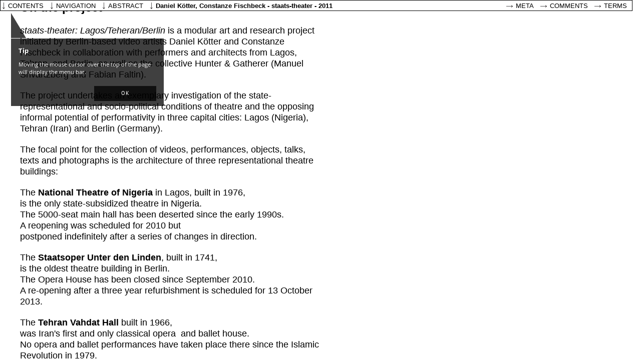

--- FILE ---
content_type: text/html; charset=UTF-8
request_url: https://www.researchcatalogue.net/view/9434/9514
body_size: 3182
content:
<!DOCTYPE html>
<html class="weave-graphical">
    <head>
        <title>staats-theater by Daniel Kötter</title>
        <meta http-equiv="Content-Type" content="text/html; charset=utf-8"/>
        
            <meta name="citation_title" content="staats-theater"/>
            <meta name="citation_author" content="Daniel Kötter"/>
            <meta name="citation_publication_date" content="20/11/2011"/>
            <meta name="citation_journal_title" content="Journal for Artistic Research"/>
            <meta name="citation_issue" content="0"/>
            <link rel="author" href="https://www.researchcatalogue.net/profile/show-person?person=38"/>
            <script type="application/ld+json">{
    "@context": "http://schema.org/",
    "@type": "CreativeWork",
    "@id": "https://doi.org/10.22501/jar.9434",
    "author": [
        {
            "@type": "Person",
            "name": "Daniel K\u00f6tter",
            "url": "https://www.researchcatalogue.net/profile/show-person?person=38"
        },
        {
            "@type": "Person",
            "name": "Constanze Fischbeck",
            "url": "https://www.researchcatalogue.net/profile/show-person?person=34"
        }
    ],
    "copyrightYear": "2011",
    "datePublished": "2011-11-20",
    "discussionUrl": "https://www.researchcatalogue.net/profile/show-exposition?exposition=9434",
    "isAccessibleForFree": true,
    "keywords": [],
    "publisher": {
        "@type": "Organization",
        "url": "http://www.jar-online.net/",
        "name": "Journal for Artistic Research"
    },
    "thumbnailUrl": null,
    "url": "https://www.researchcatalogue.net/view/9434/9832/40/40"
}</script>        <link rel="stylesheet" type="text/css" href="/rc/minified/5037ff3dedfe9e36f064f9a69a02be35.css"/>
        <style id="weave-styles">#container-weave, #container-editor {background-color: }</style>
        <script type="text/javascript" src="/rc/minified/6144ef2cf5cbd855b1c4c89ea2e8ee50.js"></script>
    </head>
    <body data-x="40" data-y="40" data-padding="{&quot;top&quot;:40,&quot;right&quot;:40,&quot;bottom&quot;:40,&quot;left&quot;:40}" data-research="9434" data-weave="9514" data-identity="">
        
        <div id="navigation-tooltip"><h3>Tip</h3>
            <p>Moving the mouse cursor over the top of the page will display the menu bar.</p>
            <button>OK</button>
        </div><div id="zoom-hint"></div>
<div id="container-share" style="display:none">
        <div class="share-description">
        <p>‘staats-theater: Lagos/Teheran/Berlin’ is a modular art and research project initiated by Berlin based video artists Daniel Kötter and Constanze Fischbeck in collaboration with performers and architects from Lagos, Tehran, and Berlin, as well as the collective Hunter & Gatherer (Manuel Shvartzberg and Fabian Faltin). The project undertakes an exemplary investigation of the state-representational and socio-political conditions of theatre and the opposing informal potential of performativity in three capital cities: Lagos (Nigeria), Tehran (Iran) and Berlin (Germany). <p>
    </div>
</div>
<div id="autostart-tooltip" style="display: none"><h3>Tip</h3>
    <p>This page contains media that is intended to start playback automatically on opening. This may include sound.
        Your browser is blocking automated playback. Please
        <a href="">click here to start</a> media.
    </p>

    <button>close</button>
</div>
<div id="navigation">
        <ul class="mainmenu" data-display-permanently="" style="display: flex">
        <li class="menu menu-home">
            <span class="caption">contents</span>
            <ul class="submenu menu-home">
                <li><a onclick="highlightChapter(this)" class="chapter-entry" href="/view/9434/9832">staats-theater</a><li><a onclick="highlightChapter(this)" class="chapter-entry" href="/view/9434/9514">- on the project</a><li><a onclick="highlightChapter(this)" class="chapter-entry" href="/view/9434/9511">- background</a><li><a onclick="highlightChapter(this)" class="chapter-entry" href="/view/9434/9508">- presentation format</a><li><a onclick="highlightChapter(this)" class="chapter-entry" href="/view/9434/9435">staats-theater #1: LAGOS</a><li><a onclick="highlightChapter(this)" class="chapter-entry" href="/view/9434/9517">Remarks on three theatre buildings</a><li><a onclick="highlightChapter(this)" class="chapter-entry" href="/view/9434/9801">Visions for the National Theatre of Nigeria</a><li><a onclick="highlightChapter(this)" class="chapter-entry" href="/view/9434/9503">Biographies</a><li class="spacer"></li><li><a target="_blank" rel="author" href="/profile/?person=38">Daniel Kötter</a>, <a target="_blank" rel="author" href="/profile/?person=34">Constanze Fischbeck</a></li>            </ul>
        </li>
                    <li class="menu menu-navigation">
                <span class="caption">navigation</span>
                <div class="submenu menu-navigation">
                    <img id="aspect-overview"
                         data-src="/view/thumb?research=9434&weave=9514"
                         alt="overview"/>
                    <div id="aspect-current"></div>
                </div>
            </li>
                <li class="menu menu-abstract">
            <span class="caption">abstract</span>
            <div class="submenu menu-abstract">‘staats-theater: Lagos/Teheran/Berlin’ is a modular art and research project initiated by Berlin based video artists Daniel Kötter and Constanze Fischbeck in collaboration with performers and architects from Lagos, Tehran, and Berlin, as well as the collective Hunter & Gatherer (Manuel Shvartzberg and Fabian Faltin). The project undertakes an exemplary investigation of the state-representational and socio-political conditions of theatre and the opposing informal potential of performativity in three capital cities: Lagos (Nigeria), Tehran (Iran) and Berlin (Germany). </div>
        </li>
        <li class="menu menu-metadata">
            <span class="menu-metadata">
                Daniel Kötter, Constanze Fischbeck -
                staats-theater -
                2011            </span>
            <div id="citation" class="submenu menu-metadata" data-citation="Daniel K&ouml;tter, Constanze Fischbeck, &lsquo;staats-theater&lsquo;, &lt;i&gt;Journal for Artistic Research&lt;/i&gt;, 0 (2011) &lt;a href=&quot;https://www.researchcatalogue.net/view/9434/9514$aspect&quot;&gt;https://www.researchcatalogue.net/view/9434/9514$aspect&lt;/a&gt; [accessed 27/01/2026]"></div>
        </li>
                        <li class="menu menu-meta">
            <a id="about" class="caption"
               href="https://www.researchcatalogue.net/profile/show-exposition?exposition=9434" target="_blank">Meta</a>
        </li>
        <li class="menu menu-comments">
            <a id="about" class="caption"
               href="https://www.researchcatalogue.net/profile/show-exposition?exposition=9434#comments" target="_blank">Comments</a>
        </li>
        <li class="menu menu-terms">
            <a id="terms" class="caption" href="/portal/terms" target="_blank">Terms</a>
        </li>
    </ul>
</div>
<div id="content" style="border-width:0px"><div id="container-weave" style="top:0px;right:0px;bottom:0px;left:0px"><div id="weave" style="width:720px;height:1120px"><div class="tool tool-text  " style="left:40px;top:40px;width:600px;height:1000px;padding-top:0px;padding-right:0px;padding-bottom:0px;padding-left:0px;border-width:0px;border-radius:0px;box-shadow:0px 0px 0px ;z-index:1;transform:rotate(0deg);-moz-transform:rotate(0deg);-webkit-transform:rotate(0deg);-o-transform:rotate(0deg);-ms-transform:rotate(0deg)" data-id="9515" data-source="" data-locked="0" data-editable="0" data-tool="text" data-title="" data-date="" data-options="[]" data-rotate="0" data-popover="" data-popover-options="[]"><a id="tool-9515"></a><div class="tool-content" style="top:0px;right:0px;bottom:0px;left:0px;opacity:1"><!DOCTYPE html PUBLIC "-//W3C//DTD HTML 4.0 Transitional//EN" "http://www.w3.org/TR/REC-html40/loose.dtd">
<html><body><span class="html-text-editor-content mceContentBody"><p><span style="font-family: arial,helvetica,sans-serif; font-size: x-large;"><strong>On the project</strong></span><br><br><span style="font-family: arial,helvetica,sans-serif; font-size: large;"><em>staats-theater: Lagos/Teheran/Berlin</em> is a modular art and research project initiated by Berlin-based video artists Daniel K&ouml;tter and Constanze Fischbeck in collaboration with performers and architects from Lagos, Tehran, and Berlin, as well as the collective Hunter &amp; Gatherer (Manuel Shvartzberg and Fabian Faltin).</span><br><br><span style="font-family: arial,helvetica,sans-serif; font-size: large;">The project undertakes an exemplary investigation of the state-representational and socio-political conditions of theatre and the opposing informal potential of performativity in three capital cities: Lagos (Nigeria), Tehran (Iran) and Berlin (Germany).</span><br><br><span style="font-family: arial,helvetica,sans-serif; font-size: large;">The focal point for the collection of videos, performances, objects, talks, texts and photographs is the architecture of three representational theatre buildings:</span><br><br><span style="font-family: arial,helvetica,sans-serif; font-size: large;">The <strong>National Theatre of Nigeria</strong> in Lagos, built in 1976,</span><br><span style="font-family: arial,helvetica,sans-serif; font-size: large;">is the only state-subsidized theatre in Nigeria.</span><br><span style="font-family: arial,helvetica,sans-serif; font-size: large;">The 5000-seat main hall has been deserted since the early 1990s.</span><br><span style="font-family: arial,helvetica,sans-serif; font-size: large;">A reopening was scheduled for 2010 but </span><br><span style="font-family: arial,helvetica,sans-serif; font-size: large;">postponed indefinitely after a series of changes in direction.</span><br><br><span style="font-family: arial,helvetica,sans-serif; font-size: large;">The <strong>Staatsoper Unter den Linden</strong>, built in 1741,</span><br><span style="font-family: arial,helvetica,sans-serif; font-size: large;">is the oldest theatre building in Berlin.</span><br><span style="font-family: arial,helvetica,sans-serif; font-size: large;">The Opera House has been closed since September 2010.</span><br><span style="font-family: arial,helvetica,sans-serif; font-size: large;">A re-opening after a three year refurbishment is scheduled for 13 October 2013.</span><br><br><span style="font-family: arial,helvetica,sans-serif; font-size: large;">The <strong>Tehran Vahdat Hall</strong> built in 1966,</span><br><span style="font-family: arial,helvetica,sans-serif; font-size: large;">was Iran's first and only classical opera&nbsp; and ballet house.</span><br><span style="font-family: arial,helvetica,sans-serif; font-size: large;">No opera and ballet performances have taken place there since the Islamic Revolution in 1979.</span><br><span style="font-family: arial,helvetica,sans-serif; font-size: large;">There are currently no plans return the building to its originally intended use as an opera house.</span></p></span></body></html>
<div class="icon" role="presentation"></div></div></div></div></div></div>        <div id="btnSave" style="display:none"></div>
	    </body>
</html>


--- FILE ---
content_type: text/css
request_url: https://www.researchcatalogue.net/rc/minified/5037ff3dedfe9e36f064f9a69a02be35.css
body_size: 112485
content:
@font-face{font-family:'Open Sans';font-style:normal;font-weight:400;src:local('Open Sans'), local('OpenSans'), url([data-uri])}@font-face{font-family:'Open Sans';font-style:normal;font-weight:600;src:local('Open Sans Semibold'), local('OpenSans-Semibold'), url([data-uri])}@font-face{font-family:'Open Sans';font-style:normal;font-weight:700;src:local('Open Sans Bold'), local('OpenSans-Bold'), url([data-uri])}@font-face{font-family:'Open Sans';font-style:italic;font-weight:400;src:local('Open Sans Italic'), local('OpenSans-Italic'), url([data-uri])}@font-face{font-family:'PT Sans';font-style:normal;font-weight:normal;src:local('PT Sans'), local('PTSans-Regular'), url([data-uri])}#jquery-overlay{position:absolute;top:0;left:0;z-index:90;width:100%;height:500px}#jquery-lightbox{position:absolute;top:0;left:0;width:100%;z-index:100;text-align:center;line-height:0}#jquery-lightbox a img{border:none}#lightbox-container-image-box{position:relative;background-color:#fff;width:250px;height:250px;margin:0 auto}#lightbox-container-image{padding:10px}#lightbox-loading{position:absolute;top:40%;left:0%;height:25%;width:100%;text-align:center;line-height:0}#lightbox-nav{position:absolute;top:0;left:0;height:100%;width:100%;z-index:10}#lightbox-container-image-box > #lightbox-nav{left:0}#lightbox-nav a{outline:none}#lightbox-nav-btnPrev,#lightbox-nav-btnNext{width:49%;height:100%;zoom:1;display:block}#lightbox-nav-btnPrev{left:0;float:left}#lightbox-nav-btnNext{right:0;float:right}#lightbox-container-image-data-box{font:10px Verdana, Helvetica, sans-serif;background-color:#fff;margin:0 auto;line-height:1.4em;overflow:auto;width:100%;padding:0 10px 0}#lightbox-container-image-data{padding:0 10px;color:#666}#lightbox-container-image-data #lightbox-image-details{width:70%;float:left;text-align:left}#lightbox-image-details-caption{font-weight:bold}#lightbox-image-details-currentNumber{display:block;clear:left;padding-bottom:1.0em}#lightbox-secNav-btnClose{width:66px;float:right;padding-bottom:0.7em}#lightbox-secNav-btnSave{width:66px;float:right;padding-bottom:0.7em}.boxy-wrapper{position:absolute}.boxy-wrapper.fixed{position:fixed}.boxy-modal-blackout{position:absolute;background-color:black;left:0;top:0}.boxy-wrapper{empty-cells:show}.boxy-wrapper .top-left,.boxy-wrapper .top-right,.boxy-wrapper .bottom-right,.boxy-wrapper .bottom-left{width:10px;height:10px;padding:0}.boxy-wrapper .top-left{background:url('/rc/images/boxy/boxy-nw.png')}.boxy-wrapper .top-right{background:url('/rc/images/boxy/boxy-ne.png')}.boxy-wrapper .bottom-right{background:url('/rc/images/boxy/boxy-se.png')}.boxy-wrapper .bottom-left{background:url('/rc/images/boxy/boxy-sw.png')}.boxy-wrapper .top-left{#background:none;#filter:progid:DXImageTransform.Microsoft.AlphaImageLoader(src='/rc/images/boxy/boxy-nw.png')}.boxy-wrapper .top-right{#background:none;#filter:progid:DXImageTransform.Microsoft.AlphaImageLoader(src='/rc/images/boxy/boxy-ne.png')}.boxy-wrapper .bottom-right{#background:none;#filter:progid:DXImageTransform.Microsoft.AlphaImageLoader(src='/rc/images/boxy/boxy-se.png')}.boxy-wrapper .bottom-left{#background:none;#filter:progid:DXImageTransform.Microsoft.AlphaImageLoader(src='/rc/images/boxy/boxy-sw.png')}.boxy-wrapper .top,.boxy-wrapper .bottom{height:10px;background-color:black;opacity:0.6;filter:alpha(opacity=60);padding:0}.boxy-wrapper .left,.boxy-wrapper .right{width:10px;background-color:black;opacity:0.6;filter:alpha(opacity=60);padding:0}.boxy-wrapper .title-bar{background-color:black;padding:6px;position:relative}.boxy-wrapper .title-bar.dragging{cursor:move}.boxy-wrapper .title-bar h2{font-size:12px;color:white;line-height:1;margin:0;padding:0;font-weight:normal}.boxy-wrapper .title-bar .close{color:white;position:absolute;top:6px;right:6px;font-size:90%;line-height:1}.boxy-inner{background-color:white;padding:0}.boxy-content{overflow-y:auto}.boxy-wrapper .question{width:350px;min-height:80px}.boxy-wrapper .answers{text-align:right}.ui-helper-hidden{display:none}.ui-helper-hidden-accessible{position:absolute !important;clip:rect(1px 1px 1px 1px);clip:rect(1px,1px,1px,1px)}.ui-helper-reset{margin:0;padding:0;border:0;outline:0;line-height:1.3;text-decoration:none;font-size:100%;list-style:none}.ui-helper-clearfix:after{content:".";display:block;height:0;clear:both;visibility:hidden}.ui-helper-clearfix{display:inline-block}* html .ui-helper-clearfix{height:1%}.ui-helper-clearfix{display:block}.ui-helper-zfix{width:100%;height:100%;top:0;left:0;position:absolute;opacity:0;filter:Alpha(Opacity=0)}.ui-state-disabled{cursor:default !important}.ui-icon{display:block;text-indent:-99999px;overflow:hidden;background-repeat:no-repeat}.ui-widget-overlay{position:absolute;top:0;left:0;width:100%;height:100%}.ui-widget{font-family:'Open Sans', sans-serif;font-size:11px;letter-spacing:1px}.ui-widget input,.ui-widget select,.ui-widget textarea,.ui-widget button{font-family:'Open Sans', sans-serif;font-size:11px;letter-spacing:1px}.ui-widget-content{border:1px solid #000;background:#ffffff;color:#000}.ui-widget-content h3 a{color:#000000}.ui-widget-header{color:#000;font-weight:bold}.ui-widget-header a{color:#999}.ui-state-default,.ui-widget-content .ui-state-default,.ui-widget-header .ui-state-default{border:1px solid #999;background-color:#FFF;font-weight:normal;color:#999}.ui-state-default a,.ui-state-default a:link,.ui-state-default a:visited{color:#999;text-decoration:none}.ui-state-hover,.ui-widget-content .ui-state-hover,.ui-widget-header .ui-state-hover,.ui-state-focus,.ui-widget-content .ui-state-focus,.ui-widget-header .ui-state-focus{background-color:#FFF;border-color:#000}.ui-state-hover a,.ui-state-hover a:hover{color:#000;text-decoration:none}.ui-state-active,.ui-widget-content .ui-state-active,.ui-widget-header .ui-state-active{border:1px solid #000;font-weight:normal;color:#000}.ui-state-active a,.ui-state-active a:link,.ui-state-active a:visited{color:#999;text-decoration:none}.ui-widget :active{outline:none}.ui-state-highlight,.ui-widget-content .ui-state-highlight,.ui-widget-header .ui-state-highlight{border:1px solid #fcefa1;background:#fbf9ee url(/rc/css/smoothness/images/ui-bg_glass_55_fbf9ee_1x400.png) 50% 50% repeat-x;color:#363636}.ui-state-highlight a,.ui-widget-content .ui-state-highlight a,.ui-widget-header .ui-state-highlight a{color:#363636}.ui-state-error,.ui-widget-content .ui-state-error,.ui-widget-header .ui-state-error{border:1px solid #cd0a0a;background:#fef1ec url(/rc/css/smoothness/images/ui-bg_glass_95_fef1ec_1x400.png) 50% 50% repeat-x;color:#cd0a0a}.ui-state-error a,.ui-widget-content .ui-state-error a,.ui-widget-header .ui-state-error a{color:#cd0a0a}.ui-state-error-text,.ui-widget-content .ui-state-error-text,.ui-widget-header .ui-state-error-text{color:#cd0a0a}.ui-priority-primary,.ui-widget-content .ui-priority-primary,.ui-widget-header .ui-priority-primary{font-weight:bold}.ui-priority-secondary,.ui-widget-content .ui-priority-secondary,.ui-widget-header .ui-priority-secondary{opacity:.7;filter:Alpha(Opacity=70);font-weight:normal}.ui-state-disabled,.ui-widget-content .ui-state-disabled,.ui-widget-header .ui-state-disabled{opacity:.35;filter:Alpha(Opacity=35);background-image:none}.ui-icon{width:16px;height:16px;background-image:url(/rc/css/smoothness/images/ui-icons_222222_256x240.png)}.ui-widget-content .ui-icon{background-image:url(/rc/css/smoothness/images/ui-icons_222222_256x240.png)}.ui-widget-header .ui-icon{background-image:url(/rc/css/smoothness/images/ui-icons_222222_256x240.png)}.ui-state-default .ui-icon{background-image:url(/rc/css/smoothness/images/ui-icons_888888_256x240.png)}.ui-state-hover .ui-icon,.ui-state-focus .ui-icon{background-image:url(/rc/css/smoothness/images/ui-icons_454545_256x240.png)}.ui-state-active .ui-icon{background-image:url(/rc/css/smoothness/images/ui-icons_454545_256x240.png)}.ui-state-highlight .ui-icon{background-image:url(/rc/css/smoothness/images/ui-icons_2e83ff_256x240.png)}.ui-state-error .ui-icon,.ui-state-error-text .ui-icon{background-image:url(/rc/css/smoothness/images/ui-icons_cd0a0a_256x240.png)}.ui-icon-carat-1-n{background-position:0 0}.ui-icon-carat-1-ne{background-position:-16px 0}.ui-icon-carat-1-e{background-position:-32px 0}.ui-icon-carat-1-se{background-position:-48px 0}.ui-icon-carat-1-s{background-position:-64px 0}.ui-icon-carat-1-sw{background-position:-80px 0}.ui-icon-carat-1-w{background-position:-96px 0}.ui-icon-carat-1-nw{background-position:-112px 0}.ui-icon-carat-2-n-s{background-position:-128px 0}.ui-icon-carat-2-e-w{background-position:-144px 0}.ui-icon-triangle-1-n{background-position:0 -16px}.ui-icon-triangle-1-ne{background-position:-16px -16px}.ui-icon-triangle-1-e{background-position:-32px -16px}.ui-icon-triangle-1-se{background-position:-48px -16px}.ui-icon-triangle-1-s{background-position:-64px -16px}.ui-icon-triangle-1-sw{background-position:-80px -16px}.ui-icon-triangle-1-w{background-position:-96px -16px}.ui-icon-triangle-1-nw{background-position:-112px -16px}.ui-icon-triangle-2-n-s{background-position:-128px -16px}.ui-icon-triangle-2-e-w{background-position:-144px -16px}.ui-icon-arrow-1-n{background-position:0 -32px}.ui-icon-arrow-1-ne{background-position:-16px -32px}.ui-icon-arrow-1-e{background-position:-32px -32px}.ui-icon-arrow-1-se{background-position:-48px -32px}.ui-icon-arrow-1-s{background-position:-64px -32px}.ui-icon-arrow-1-sw{background-position:-80px -32px}.ui-icon-arrow-1-w{background-position:-96px -32px}.ui-icon-arrow-1-nw{background-position:-112px -32px}.ui-icon-arrow-2-n-s{background-position:-128px -32px}.ui-icon-arrow-2-ne-sw{background-position:-144px -32px}.ui-icon-arrow-2-e-w{background-position:-160px -32px}.ui-icon-arrow-2-se-nw{background-position:-176px -32px}.ui-icon-arrowstop-1-n{background-position:-192px -32px}.ui-icon-arrowstop-1-e{background-position:-208px -32px}.ui-icon-arrowstop-1-s{background-position:-224px -32px}.ui-icon-arrowstop-1-w{background-position:-240px -32px}.ui-icon-arrowthick-1-n{background-position:0 -48px}.ui-icon-arrowthick-1-ne{background-position:-16px -48px}.ui-icon-arrowthick-1-e{background-position:-32px -48px}.ui-icon-arrowthick-1-se{background-position:-48px -48px}.ui-icon-arrowthick-1-s{background-position:-64px -48px}.ui-icon-arrowthick-1-sw{background-position:-80px -48px}.ui-icon-arrowthick-1-w{background-position:-96px -48px}.ui-icon-arrowthick-1-nw{background-position:-112px -48px}.ui-icon-arrowthick-2-n-s{background-position:-128px -48px}.ui-icon-arrowthick-2-ne-sw{background-position:-144px -48px}.ui-icon-arrowthick-2-e-w{background-position:-160px -48px}.ui-icon-arrowthick-2-se-nw{background-position:-176px -48px}.ui-icon-arrowthickstop-1-n{background-position:-192px -48px}.ui-icon-arrowthickstop-1-e{background-position:-208px -48px}.ui-icon-arrowthickstop-1-s{background-position:-224px -48px}.ui-icon-arrowthickstop-1-w{background-position:-240px -48px}.ui-icon-arrowreturnthick-1-w{background-position:0 -64px}.ui-icon-arrowreturnthick-1-n{background-position:-16px -64px}.ui-icon-arrowreturnthick-1-e{background-position:-32px -64px}.ui-icon-arrowreturnthick-1-s{background-position:-48px -64px}.ui-icon-arrowreturn-1-w{background-position:-64px -64px}.ui-icon-arrowreturn-1-n{background-position:-80px -64px}.ui-icon-arrowreturn-1-e{background-position:-96px -64px}.ui-icon-arrowreturn-1-s{background-position:-112px -64px}.ui-icon-arrowrefresh-1-w{background-position:-128px -64px}.ui-icon-arrowrefresh-1-n{background-position:-144px -64px}.ui-icon-arrowrefresh-1-e{background-position:-160px -64px}.ui-icon-arrowrefresh-1-s{background-position:-176px -64px}.ui-icon-arrow-4{background-position:0 -80px}.ui-icon-arrow-4-diag{background-position:-16px -80px}.ui-icon-extlink{background-position:-32px -80px}.ui-icon-newwin{background-position:-48px -80px}.ui-icon-refresh{background-position:-64px -80px}.ui-icon-shuffle{background-position:-80px -80px}.ui-icon-transfer-e-w{background-position:-96px -80px}.ui-icon-transferthick-e-w{background-position:-112px -80px}.ui-icon-folder-collapsed{background-position:0 -96px}.ui-icon-folder-open{background-position:-16px -96px}.ui-icon-document{background-position:-32px -96px}.ui-icon-document-b{background-position:-48px -96px}.ui-icon-note{background-position:-64px -96px}.ui-icon-mail-closed{background-position:-80px -96px}.ui-icon-mail-open{background-position:-96px -96px}.ui-icon-suitcase{background-position:-112px -96px}.ui-icon-comment{background-position:-128px -96px}.ui-icon-person{background-position:-144px -96px}.ui-icon-print{background-position:-160px -96px}.ui-icon-trash{background-position:-176px -96px}.ui-icon-locked{background-position:-192px -96px}.ui-icon-unlocked{background-position:-208px -96px}.ui-icon-bookmark{background-position:-224px -96px}.ui-icon-tag{background-position:-240px -96px}.ui-icon-home{background-position:0 -112px}.ui-icon-flag{background-position:-16px -112px}.ui-icon-calendar{background-position:-32px -112px}.ui-icon-cart{background-position:-48px -112px}.ui-icon-pencil{background-position:-64px -112px}.ui-icon-clock{background-position:-80px -112px}.ui-icon-disk{background-position:-96px -112px}.ui-icon-calculator{background-position:-112px -112px}.ui-icon-zoomin{background-position:-128px -112px}.ui-icon-zoomout{background-position:-144px -112px}.ui-icon-search{background-position:-160px -112px}.ui-icon-wrench{background-position:-176px -112px}.ui-icon-gear{background-position:-192px -112px}.ui-icon-heart{background-position:-208px -112px}.ui-icon-star{background-position:-224px -112px}.ui-icon-link{background-position:-240px -112px}.ui-icon-cancel{background-position:0 -128px}.ui-icon-plus{background-position:-16px -128px}.ui-icon-plusthick{background-position:-32px -128px}.ui-icon-minus{background-position:-48px -128px}.ui-icon-minusthick{background-position:-64px -128px}.ui-icon-close{background-position:-80px -128px}.ui-icon-closethick{background-position:-96px -128px}.ui-icon-key{background-position:-112px -128px}.ui-icon-lightbulb{background-position:-128px -128px}.ui-icon-scissors{background-position:-144px -128px}.ui-icon-clipboard{background-position:-160px -128px}.ui-icon-copy{background-position:-176px -128px}.ui-icon-contact{background-position:-192px -128px}.ui-icon-image{background-position:-208px -128px}.ui-icon-video{background-position:-224px -128px}.ui-icon-script{background-position:-240px -128px}.ui-icon-alert{background-position:0 -144px}.ui-icon-info{background-position:-16px -144px}.ui-icon-notice{background-position:-32px -144px}.ui-icon-help{background-position:-48px -144px}.ui-icon-check{background-position:-64px -145px}.ui-icon-bullet{background-position:-80px -144px}.ui-icon-radio-off{background-position:-96px -144px}.ui-icon-radio-on{background-position:-112px -144px}.ui-icon-pin-w{background-position:-128px -144px}.ui-icon-pin-s{background-position:-144px -144px}.ui-icon-play{background-position:0 -160px}.ui-icon-pause{background-position:-16px -160px}.ui-icon-seek-next{background-position:-32px -160px}.ui-icon-seek-prev{background-position:-48px -160px}.ui-icon-seek-end{background-position:-64px -160px}.ui-icon-seek-start{background-position:-80px -160px}.ui-icon-seek-first{background-position:-80px -160px}.ui-icon-stop{background-position:-96px -160px}.ui-icon-eject{background-position:-112px -160px}.ui-icon-volume-off{background-position:-128px -160px}.ui-icon-volume-on{background-position:-144px -160px}.ui-icon-power{background-position:0 -176px}.ui-icon-signal-diag{background-position:-16px -176px}.ui-icon-signal{background-position:-32px -176px}.ui-icon-battery-0{background-position:-48px -176px}.ui-icon-battery-1{background-position:-64px -176px}.ui-icon-battery-2{background-position:-80px -176px}.ui-icon-battery-3{background-position:-96px -176px}.ui-icon-circle-plus{background-position:0 -192px}.ui-icon-circle-minus{background-position:-16px -192px}.ui-icon-circle-close{background-position:-32px -192px}.ui-icon-circle-triangle-e{background-position:-48px -192px}.ui-icon-circle-triangle-s{background-position:-64px -192px}.ui-icon-circle-triangle-w{background-position:-80px -192px}.ui-icon-circle-triangle-n{background-position:-96px -192px}.ui-icon-circle-arrow-e{background-position:-112px -192px}.ui-icon-circle-arrow-s{background-position:-128px -192px}.ui-icon-circle-arrow-w{background-position:-144px -192px}.ui-icon-circle-arrow-n{background-position:-160px -192px}.ui-icon-circle-zoomin{background-position:-176px -192px}.ui-icon-circle-zoomout{background-position:-192px -192px}.ui-icon-circle-check{background-position:-208px -192px}.ui-icon-circlesmall-plus{background-position:0 -208px}.ui-icon-circlesmall-minus{background-position:-16px -208px}.ui-icon-circlesmall-close{background-position:-32px -208px}.ui-icon-squaresmall-plus{background-position:-48px -208px}.ui-icon-squaresmall-minus{background-position:-64px -208px}.ui-icon-squaresmall-close{background-position:-80px -208px}.ui-icon-grip-dotted-vertical{background-position:0 -224px}.ui-icon-grip-dotted-horizontal{background-position:-16px -224px}.ui-icon-grip-solid-vertical{background-position:-32px -224px}.ui-icon-grip-solid-horizontal{background-position:-48px -224px}.ui-icon-gripsmall-diagonal-se{background-position:-64px -224px}.ui-icon-grip-diagonal-se{background-position:-80px -224px}.ui-corner-all,.ui-corner-top,.ui-corner-left,.ui-corner-tl{-moz-border-radius-topleft:0px;-webkit-border-top-left-radius:0px;-khtml-border-top-left-radius:0px;border-top-left-radius:0px}.ui-corner-all,.ui-corner-top,.ui-corner-right,.ui-corner-tr{-moz-border-radius-topright:0px;-webkit-border-top-right-radius:0px;-khtml-border-top-right-radius:0px;border-top-right-radius:0px}.ui-corner-all,.ui-corner-bottom,.ui-corner-left,.ui-corner-bl{-moz-border-radius-bottomleft:0px;-webkit-border-bottom-left-radius:0px;-khtml-border-bottom-left-radius:0px;border-bottom-left-radius:0px}.ui-corner-all,.ui-corner-bottom,.ui-corner-right,.ui-corner-br{-moz-border-radius-bottomright:0px;-webkit-border-bottom-right-radius:0px;-khtml-border-bottom-right-radius:0px;border-bottom-right-radius:0px}.ui-widget-overlay{background:#aaaaaa url(/rc/css/smoothness/images/ui-bg_flat_0_aaaaaa_40x100.png) 50% 50% repeat-x;opacity:.30;filter:Alpha(Opacity=30)}.ui-widget-shadow{margin:-8px 0 0 -8px;padding:8px;background:#aaaaaa url(/rc/css/smoothness/images/ui-bg_flat_0_aaaaaa_40x100.png) 50% 50% repeat-x;opacity:.30;filter:Alpha(Opacity=30);-moz-border-radius:8px;-khtml-border-radius:8px;-webkit-border-radius:8px;border-radius:8px}.ui-resizable{position:relative}.ui-resizable-handle{position:absolute;font-size:0.1px;z-index:99999;display:block}.ui-resizable-disabled .ui-resizable-handle,.ui-resizable-autohide .ui-resizable-handle{display:none}.ui-resizable-n{cursor:n-resize;height:7px;width:100%;top:-5px;left:0}.ui-resizable-s{cursor:s-resize;height:7px;width:100%;bottom:-5px;left:0}.ui-resizable-e{cursor:e-resize;width:7px;right:-5px;top:0;height:100%}.ui-resizable-w{cursor:w-resize;width:7px;left:-5px;top:0;height:100%}.ui-resizable-se{cursor:se-resize;width:12px;height:12px;right:1px;bottom:1px}.ui-resizable-sw{cursor:sw-resize;width:9px;height:9px;left:-5px;bottom:-5px}.ui-resizable-nw{cursor:nw-resize;width:9px;height:9px;left:-5px;top:-5px}.ui-resizable-ne{cursor:ne-resize;width:9px;height:9px;right:-5px;top:-5px}.ui-selectable-helper{position:absolute;z-index:100;border:1px solid black}.ui-accordion{width:100%}.ui-accordion a:hover{text-decoration:none}.ui-accordion .ui-accordion-header{cursor:pointer;position:relative;margin-top:5px;zoom:1}.ui-accordion .ui-accordion-li-fix{display:inline}.ui-accordion .ui-accordion-header-active{border-bottom:0 !important}.ui-accordion .ui-accordion-header-active a{color:#000}.ui-accordion .ui-accordion-header a{display:block;padding:.5em .5em .5em .7em}.ui-accordion .ui-accordion-header a:hover{text-decoration:none}.ui-accordion-icons .ui-accordion-header a{padding-left:2.2em}.ui-accordion .ui-accordion-header .ui-icon{position:absolute;left:.5em;top:50%;margin-top:-8px}.ui-accordion .ui-accordion-content{padding:1em 2.2em;border-top:0;margin-top:-2px;position:relative;top:1px;margin-bottom:2px;overflow:auto;display:none;zoom:1}.ui-accordion .ui-accordion-content-active{padding-left:21px;display:block}.ui-autocomplete{position:absolute;cursor:default}* html .ui-autocomplete{width:1px}.ui-menu{list-style:none;padding:2px;margin:0;display:block;float:left}.ui-menu .ui-menu{margin-top:-3px}.ui-menu .ui-menu-item{margin:0;padding:0;zoom:1;float:left;clear:left;width:100%}.ui-menu .ui-menu-item a{text-decoration:none;display:block;padding:.2em .4em;line-height:1.5;zoom:1}.ui-menu .ui-menu-item a.ui-state-hover,.ui-menu .ui-menu-item a.ui-state-active{font-weight:normal}.ui-button{font-family:'PT Sans', sans-serif;text-transform:uppercase;letter-spacing:1px;background:#FFF;position:relative;border:solid 1px #999;text-align:center;min-width:124px;line-height:11px;margin:10px auto 0px 10px;padding:3px 15px;!important; cursor:pointer;overflow:visible;font-weight:normal}.ui-button-icon-only{width:2.2em}button.ui-button-icon-only{width:2.4em}.ui-button-icons-only{width:3.4em}button.ui-button-icons-only{width:3.7em}.ui-button .ui-button-text{display:block;line-height:1.4}.ui-button-text-only .ui-button-text{padding:.4em 1em}.ui-button-icon-only .ui-button-text,.ui-button-icons-only .ui-button-text{padding:.4em;text-indent:-9999999px}.ui-button-text-icon-primary .ui-button-text,.ui-button-text-icons .ui-button-text{padding:.4em 1em .4em 2.1em}.ui-button-text-icon-secondary .ui-button-text,.ui-button-text-icons .ui-button-text{padding:.4em 2.1em .4em 1em}.ui-button-text-icons .ui-button-text{padding-left:2.1em;padding-right:2.1em}input.ui-button{padding:.4em 1em}.ui-button-icon-only .ui-icon,.ui-button-text-icon-primary .ui-icon,.ui-button-text-icon-secondary .ui-icon,.ui-button-text-icons .ui-icon,.ui-button-icons-only .ui-icon{position:absolute;top:50%;margin-top:-8px}#container-toolbox .ui-button-icon-primary{margin-top:-10px}.ui-button-icon-only .ui-icon{left:50%;margin-left:-20px}.ui-button-text-icon-secondary .ui-button-icon-secondary,.ui-button-text-icons .ui-button-icon-secondary,.ui-button-icons-only .ui-button-icon-secondary{right:6px}.ui-button-text-icons .ui-button-icon-secondary,.ui-button-icons-only .ui-button-icon-secondary{right:6px}.ui-buttonset{margin-right:7px}.ui-buttonset .ui-button{margin-right:-.3em}button.ui-button::-moz-focus-inner{border:0;padding:0}.ui-dialog{position:absolute;padding:9px 0;width:300px;overflow:hidden}.ui-dialog .ui-dialog-titlebar{padding:.4em 1em;position:relative}.ui-dialog .ui-dialog-title{float:left;margin:.1em 16px .1em 0;font-family:'PT Sans', sans-serif;letter-spacing:1px;text-transform:uppercase;font-size:20px;line-height:20px;padding-left:9px}.ui-dialog .ui-dialog-titlebar-close{position:absolute;right:15px;top:39%;width:19px;height:18px}.ui-dialog .ui-dialog-titlebar-close span{display:block}.ui-dialog .ui-dialog-titlebar-close:hover,.ui-dialog .ui-dialog-titlebar-close:focus{padding:0}.ui-dialog .ui-dialog-content{position:relative;border:0;margin:0 4px 0 15px;background:none;overflow:auto;zoom:1}.ui-dialog .ui-dialog-buttonpane{text-align:left;border-width:0;background-image:none;margin:.5em 0 0 0;padding:.3em 1em .5em .4em}.ui-dialog .ui-dialog-buttonpane .ui-dialog-buttonset{float:right}.ui-dialog .ui-dialog-buttonpane button{margin:.5em .4em .5em 0;cursor:pointer}.ui-dialog .ui-resizable-se{width:14px;height:14px;right:3px;bottom:3px}.ui-draggable .ui-dialog-titlebar{cursor:move}.ui-slider{position:relative;text-align:left}.ui-slider .ui-slider-handle{position:absolute;z-index:2;width:1.2em;height:1.2em;cursor:default}.ui-slider .ui-slider-range{position:absolute;z-index:1;font-size:.7em;display:block;border:0;background-position:0 0}.ui-slider-horizontal{height:.8em}.ui-slider-horizontal .ui-slider-handle{top:-.3em;margin-left:-.6em}.ui-slider-horizontal .ui-slider-range{top:0;height:100%}.ui-slider-horizontal .ui-slider-range-min{left:0}.ui-slider-horizontal .ui-slider-range-max{right:0}.ui-slider-vertical{width:.8em;height:100px}.ui-slider-vertical .ui-slider-handle{left:-.3em;margin-left:0;margin-bottom:-.6em}.ui-slider-vertical .ui-slider-range{left:0;width:100%}.ui-slider-vertical .ui-slider-range-min{bottom:0}.ui-slider-vertical .ui-slider-range-max{top:0}.ui-tabs{position:relative;padding:0;zoom:1}.ui-tabs .ui-tabs-nav{margin:0}.ui-tabs .ui-tabs-nav li{list-style:none;float:left;position:relative;top:1px;margin:0 2px 1px 0;border-bottom:0 !important;padding:1px 1px;white-space:nowrap}.ui-tabs .ui-tabs-nav li a{float:left;padding:.5em 1em;text-decoration:none;color:#999}.ui-tabs .ui-tabs-nav li.ui-tabs-selected{margin-bottom:0;padding-bottom:2px}.ui-tabs .ui-tabs-nav li.ui-tabs-selected a,.ui-tabs .ui-tabs-nav li.ui-state-disabled a,.ui-tabs .ui-tabs-nav li.ui-state-processing a{cursor:text;color:#000}.ui-tabs .ui-tabs-nav li a,.ui-tabs.ui-tabs-collapsible .ui-tabs-nav li.ui-tabs-selected a{cursor:pointer}.ui-tabs .ui-tabs-panel{display:block;border-width:0;background:none}.ui-tabs .ui-tabs-hide{display:none !important}.ui-datepicker{width:17em;padding:.2em .2em 0;display:none}.ui-datepicker .ui-datepicker-header{position:relative;padding:.2em 0}.ui-datepicker .ui-datepicker-prev,.ui-datepicker .ui-datepicker-next{position:absolute;top:2px;width:1.8em;height:1.8em}.ui-datepicker .ui-datepicker-prev-hover,.ui-datepicker .ui-datepicker-next-hover{top:1px}.ui-datepicker .ui-datepicker-prev{left:2px}.ui-datepicker .ui-datepicker-next{right:2px}.ui-datepicker .ui-datepicker-prev-hover{left:1px}.ui-datepicker .ui-datepicker-next-hover{right:1px}.ui-datepicker .ui-datepicker-prev span,.ui-datepicker .ui-datepicker-next span{display:block;position:absolute;left:50%;margin-left:-8px;top:50%;margin-top:-8px}.ui-datepicker .ui-datepicker-title{margin:0 2.3em;line-height:1.8em;text-align:center}.ui-datepicker .ui-datepicker-title select{font-size:1em;margin:1px 0}.ui-datepicker select.ui-datepicker-month-year{width:100%}.ui-datepicker select.ui-datepicker-month,.ui-datepicker select.ui-datepicker-year{width:49%}.ui-datepicker table{width:100%;font-size:.9em;border-collapse:collapse;margin:0 0 .4em}.ui-datepicker th{padding:.7em .3em;text-align:center;font-weight:bold;border:0}.ui-datepicker td{border:0;padding:1px}.ui-datepicker td span,.ui-datepicker td a{display:block;padding:.2em;text-align:right;text-decoration:none}.ui-datepicker .ui-datepicker-buttonpane{background-image:none;margin:.7em 0 0 0;padding:0 .2em;border-left:0;border-right:0;border-bottom:0}.ui-datepicker .ui-datepicker-buttonpane button{float:right;margin:.5em .2em .4em;cursor:pointer;padding:.2em .6em .3em .6em;width:auto;overflow:visible}.ui-datepicker .ui-datepicker-buttonpane button.ui-datepicker-current{float:left}.ui-datepicker.ui-datepicker-multi{width:auto}.ui-datepicker-multi .ui-datepicker-group{float:left}.ui-datepicker-multi .ui-datepicker-group table{width:95%;margin:0 auto .4em}.ui-datepicker-multi-2 .ui-datepicker-group{width:50%}.ui-datepicker-multi-3 .ui-datepicker-group{width:33.3%}.ui-datepicker-multi-4 .ui-datepicker-group{width:25%}.ui-datepicker-multi .ui-datepicker-group-last .ui-datepicker-header{border-left-width:0}.ui-datepicker-multi .ui-datepicker-group-middle .ui-datepicker-header{border-left-width:0}.ui-datepicker-multi .ui-datepicker-buttonpane{clear:left}.ui-datepicker-row-break{clear:both;width:100%;font-size:0em}.ui-datepicker-rtl{direction:rtl}.ui-datepicker-rtl .ui-datepicker-prev{right:2px;left:auto}.ui-datepicker-rtl .ui-datepicker-next{left:2px;right:auto}.ui-datepicker-rtl .ui-datepicker-prev:hover{right:1px;left:auto}.ui-datepicker-rtl .ui-datepicker-next:hover{left:1px;right:auto}.ui-datepicker-rtl .ui-datepicker-buttonpane{clear:right}.ui-datepicker-rtl .ui-datepicker-buttonpane button{float:left}.ui-datepicker-rtl .ui-datepicker-buttonpane button.ui-datepicker-current{float:right}.ui-datepicker-rtl .ui-datepicker-group{float:right}.ui-datepicker-rtl .ui-datepicker-group-last .ui-datepicker-header{border-right-width:0;border-left-width:1px}.ui-datepicker-rtl .ui-datepicker-group-middle .ui-datepicker-header{border-right-width:0;border-left-width:1px}.ui-datepicker-cover{display:none;display:block;position:absolute;z-index:-1;filter:mask();top:-4px;left:-4px;width:200px;height:200px}.ui-progressbar{height:2em;text-align:left}.ui-progressbar .ui-progressbar-value{height:100%;background-color:#000}#page-menu-icon{display:none;width:30px;height:30px}#page-menu-list{display:none;position:fixed;background-color:white;box-shadow:4px 6px 13px 6px #00000026;padding:0 16px;z-index:9999;max-height:70vh;overflow:auto}#page-menu-list ul{list-style:none;padding-inline-start:0;margin-bottom:16px}#page-menu-list h4{font-size:13px;margin-bottom:10px}#page-menu-list li{padding:7px 0}#page-menu-list li a{text-decoration:none;color:black;font-size:13px}#page-menu-list ul.contents{display:none;margin:5px 15px}@media only screen and (min-width: 800px){#page-menu-icon{display:none !important}}@media only screen and (max-width: 800px){.weave-block .mainmenu,.weave-text .mainmenu{display:none !important}#page-menu-icon{display:block !important;flex:1 1 auto}#page-menu-list{flex:1 1 auto}}#navigation{position:fixed;left:0;top:0;right:17px;z-index:99999;height:42px;min-width:800px;font-family:Helvetica Neue, Helvetica, Arial Unicode MS, Arial}#navigation ul.mainmenu{border:1px solid black;font-size:13px;height:22px;background-color:#FFF;margin:0;padding:0;display:flex;box-sizing:border-box}#navigation ul.mainmenu a.selected,#page-menu-list a.selected{text-decoration:underline}#navigation li.menu{margin-right:10px;position:relative;cursor:default;height:22px;line-height:22px;color:black;list-style:none}#navigation li.menu{background-image:url(/rc/images/arrow_toolbar.png);background-position:left center;background-repeat:no-repeat;padding-left:15px}#navigation li.spacer{height:10px;display:block}#navigation li.divider{background-color:black;padding:0;height:1px;margin:3px 1px;overflow:hidden;cursor:default;pointer-events:none}#navigation li.menu .caption{color:black;text-transform:uppercase}#navigation li.menu:hover .caption{background-color:black;color:white;text-decoration:none}#navigation li.menu-metadata{flex-grow:1}#navigation li.menu-metadata span.menu-metadata{display:block;overflow:hidden;text-overflow:ellipsis;height:100%;display:-webkit-box;-webkit-line-clamp:1;-webkit-box-orient:vertical;font-weight:bold}#navigation li.menu-reviewing ul{width:250px}#navigation li.menu-reviewing a{color:black;cursor:pointer}#navigation li.menu-workspace{cursor:pointer;padding-left:22px;background-image:url(/rc/images/arrow_toolbar_right.png)}#navigation li.menu-meta{cursor:pointer;padding-left:22px;background-image:url(/rc/images/arrow_toolbar_right.png)}#navigation li.menu-comments{cursor:pointer;padding-left:22px;background-image:url(/rc/images/arrow_toolbar_right.png)}#navigation li.menu-terms{cursor:pointer;padding-left:22px;background-image:url(/rc/images/arrow_toolbar_right.png)}.submenu{display:none;position:absolute;list-style-type:none;border:1px solid black;background-color:#FFF;padding:5px;z-index:101;left:0;top:20px;max-height:90vh;overflow:auto}ul.menu-home{padding-left:10px;text-indent:-5px;width:375px}ul.menu-home a,ul.menu-home{line-height:1.3em;color:#FF0000}div.menu-abstract{white-space:pre-wrap;color:#3F13BD;width:450px;max-height:300px;overflow-y:auto;margin-right:30px}.menu-weave{color:#FF0000;font-weight:bold;overflow:hidden}.menu.hovering .submenu{line-height:1.3em;display:block}#aspect-current{border:1px solid red;position:absolute;cursor:move}#navigation-tooltip,#autostart-tooltip{background-color:rgba(0, 0, 0, 0.75);color:white;font-family:"Open Sans", ​sans-serif;font-size:11px;padding:0 15px 10px;width:275px;position:fixed;left:22px;top:77px;z-index:99999}#navigation-tooltip::before{border-bottom:50px solid rgba(0, 0, 0, 0.75);border-left:0 solid transparent;border-right:30px solid transparent;content:"";left:-15px;position:relative;top:-66px}#navigation-tooltip h3,#autostart-tooltip h3{margin:0}#navigation-tooltip button,#autostart-tooltip button{background-color:rgba(0, 0, 0, 0.75);color:white;float:right;border:none;padding:3px;width:50px;cursor:pointer}#autostart-tooltip{width:355px;left:5px;top:5px;z-index:99999999;padding:10px 15px 10px}#autostart-tooltip a{color:white !important;font-weight:bold}.zoom-hint-visible #content{margin-top:20px}#zoom-hint{background-color:brown;color:white;padding:3px 0 5px;text-align:center;font-size:10px;line-height:12px;display:none;position:fixed;left:0;top:0;right:0;z-index:99999}#zoom-hint .ui-icon{display:inline-block;margin:-2px 1px;float:right;cursor:pointer;background-image:url(/rc/css/smoothness/images/ui-icons_ffffff_256x240.png)}#dev-hint{position:absolute;right:16px;top:0;z-index:99999;height:30px}html,body{margin:0;padding:0}sup{vertical-align:super;line-height:0}sub{vertical-align:sub;line-height:0}a{color:blue}ul{list-style:none;padding:0;margin:0}.justify-last-line:after{height:0;line-height:0;width:100%;display:inline-block;content:'';overflow:hidden}.fit-width{height:auto !important}.fit-height{width:auto !important}.tool{position:absolute !important;cursor:default}.tool .menu{width:20px;height:20px;background-image:url(../images/menu.png);background-size:100%;position:absolute;right:0;bottom:0;display:none;cursor:pointer}.tool:hover .menu{display:block}.tool-content{overflow:hidden;position:absolute}.tool .tool-content > .icon{position:absolute;right:0;top:0;width:16px;height:16px;background-repeat:no-repeat;background-position:center}.tool-video .tool-content > .icon{background-image:url(/rc/images/tool/video.png)}.tool-pdf .tool-content > .icon{background-image:url(/rc/images/tool/pdf.png)}.tool-slideshow .icon{background-image:url(/rc/images/tool/slideshow.png)}.tool.container-loading .tool-content > .icon{display:none}.tool-text .tool-content > .icon,.tool-simpletext .tool-content > .icon{display:none}.tool-pdf a{display:block;height:100%}.tool-text .tool-content,.tool-text.scrollbar-onmouseover:hover .tool-content,.tool-simpletext .tool-content,.tool-simpletext.scrollbar-onmouseover:hover .tool-content{overflow-y:auto}.tool-text.scrollbar-onmouseover .tool-content,.tool-text.scrollbar-never .tool-content,.tool-simpletext.scrollbar-onmouseover .tool-content,.tool-simpletext.scrollbar-never .tool-content{overflow:hidden}.tool-text.scrollbar-always .tool-content,.tool-simpletext.scrollbar-always .tool-content{overflow-y:scroll}.tool-comment{background:#FEF495 !important;box-shadow:4px 3px 5px rgba(0, 0, 0, 0.5) !important}.tool-comment .comment-header{margin:2px 3px 3px 5px;font-size:10px;line-height:14px;border-bottom:1px solid black;white-space:nowrap;overflow:hidden;padding-left:13px}.tool-comment.comment-resolved{opacity:0.5 !important}.tool-comment .comment-content{bottom:5px;left:5px;position:absolute;right:5px;top:22px}.tool-comment .tool-content input{position:absolute;top:-1px;left:-1px}.tool-comment.container-loading textarea{overflow:hidden}.tool-comment .mceContentBody{font-size:13px;font-family:monospace}.tool-comment textarea{width:100%;height:100%;outline:none;background:none;border:none;padding:0;margin:0;resize:none;color:black;font-size:13px}.tool-comment .tool-content > .icon.icon-remove{line-height:16px;text-align:center;vertical-align:middle;cursor:pointer;background:url(/rc/css/smoothness/images/ui-icons_222222_256x240.png) no-repeat -96px -128px #FEF495}.tool-comment .navigation-prev,.tool-comment .navigation-next{font-weight:bold;cursor:pointer}.galleryview-nav{position:absolute;background:white;bottom:-23px;left:0;width:100%;height:23px}.nav-next{cursor:pointer;position:absolute;right:0;z-index:1100}.cmxform button.button-tool-remove{float:left}.container-loading{position:fixed;left:0;right:0;bottom:0;top:0;z-index:900000;background:rgba(0, 0, 0, 0.6) url(/rc/images/ajax-loader.gif) center no-repeat !important}img.environment-dev{height:30px;margin:-11px 10px -11px 0}#content.hide-text-changes .mceContentBody .ins{display:none}#content.hide-text-changes .mceContentBody .del{display:inline}.weave-title{max-width:150px;overflow:hidden;float:left}body{font-family:Helvetica Neue,Helvetica,Arial Unicode MS,Arial;font-size:10pt;border:none;margin:0px}html.iframe,html.iframe body{width:100%;height:100%;overflow:hidden;margin:0;padding:0}.rc-button{fill:rgba(0, 0, 0, 0)}#weave{position:absolute;min-height:100%;min-width:100%}#container-weave{position:absolute;overflow:auto}#content{position:fixed;bottom:0;right:0;left:0;top:0;overflow:auto}a,a:visited{text-decoration:none}a:hover{text-decoration:underline}.work{overflow:hidden}.documentwork,.metatool{overflow-y:auto}.metatool img{cursor:pointer}.boxy-content .adjust{margin-bottom:-4px}.adjustment-fit .adjust,.adjust{width:100%;height:100%}.adjustment-width .adjust,.adjustment-width .panel img{height:auto}.adjustment-height .adjust,.adjustment-height .panel img{width:auto;margin:auto}.adjustment-height .panel{text-align:center}.work-icon{background-position:center;background-repeat:no-repeat;right:0px;top:0px;position:absolute;z-index:99;width:32px;height:32px}.tool-slideshow .jwmain{display:none}.tool-play,.tool-picture[href],.tool-slideshow li[href],.tool[data-follow-link]{cursor:pointer}.tool-picture[href] object,.tool-picture[data-follow-link] object{pointer-events:none}.tool-objectviewer{cursor:pointer}.tool-video{cursor:pointer}.tool-is-loading{opacity:0.5}.tool-loading-animation{background:rgba(0, 0, 0, 0.6) url(/rc/images/ajax-loader.gif) center no-repeat !important;z-index:999}.video-poster{top:50%;left:50%;position:absolute}.audiowork .work-icon{top:-2px;right:-4px}#jquery-lightbox a{outline:none}.galleryview{position:absolute !important;overflow:visible !important}.slideshow-nav{position:absolute;bottom:0px;left:0;width:100%;height:23px;text-align:center}.slideshow-replay{margin:auto;cursor:pointer}.slideshow-next{float:right;cursor:pointer}.slideshow-prev{float:left;cursor:pointer}.galleryview .work-icon{background-image:url('/rc/images/tool/slideshow.png')}.videowork .work-icon{background-image:url('/rc/images/tool/video.png')}.audiowork .work-icon{background-image:url('/rc/images/tool/audio.png')}#lightbox-image-details-caption{font-weight:normal}#lightbox-container-image-data-box{box-sizing:content-box}#lightbox-image{width:100%;height:100%}#jquery-overlay{position:fixed;top:0;left:0;z-index:10000;width:100%;height:100%}#jquery-lightbox{z-index:99999;padding-bottom:75px}.video-info{background:#000000;background:rgba(0, 0, 0, 0.95);border-top:1px solid #CCCCCC;color:#FFFFFF;font-family:"trebuchet ms";font-size:12px;opacity:0.7;padding:5px 10px;text-align:left;position:absolute;bottom:0;left:0;right:0;text-decoration:none;text-overflow:ellipsis-word;max-height:25%;overflow:hidden}.audio-info{background:#000000;background:rgba(0, 0, 0, 0.95);border-top:1px solid #CCCCCC;color:#FFFFFF;font-family:"trebuchet ms";font-size:12px;opacity:0.7;padding:4px 7px 3px 7px;text-align:left;position:absolute;bottom:0;left:0;right:0;text-decoration:none;text-overflow:ellipsis-word;overflow:hidden}.audiowork a{color:#FFFFFF;outline:none}.video-info h4{font-size:13px;margin:0 0 5px 0}.video-info a{text-decoration:none}.boxy-wrapper .top-left,.boxy-wrapper .top-right,.boxy-wrapper .bottom-right,.boxy-wrapper .bottom-left,.boxy-wrapper .left,.boxy-wrapper .right,.boxy-wrapper .top,.boxy-wrapper .bottom{background:white;opacity:1}.boxy-wrapper .bottom{padding-top:20px}#hover{position:absolute;background:#000000;background:rgba(0, 0, 0, 0.50);padding:5px;color:white;z-index:9999;margin-left:20px;font-size:10px;font-family:arial, sans-serif;width:260px}#hover pre{margin:0;padding:0;font-family:arial, sans-serif;white-space:pre-wrap;overflow:hidden;word-break:break-word}.hover{position:absolute;top:0;left:0;right:0;background:rgba(0, 0, 0, 0.50);padding:5px;z-index:1000;color:white;font-size:10px;font-family:verdana;display:none;line-height:14px}.vjs-big-play-button{display:none !important}iframe.popover,iframe.reference{position:absolute;z-index:999999;border:none;box-shadow:3px 3px 5px 0 rgba(0, 0, 0, 0.75) !important;background:white}div.popover-closing-dialogue,div.reference-closing-dialogue{position:fixed;top:0;left:0;right:0;bottom:0;z-index:999998;cursor:pointer}div.popover-closing-dialogue.darken,div.reference-closing-dialogue.darken{background:rgba(0, 0, 0, 0.75)}.tool-audio .jwplayer.jw-skin-default .jw-text-elapsed,.tool-audio .jwplayer.jw-skin-volume .jw-text-elapsed{display:flex !important}.tool-audio .jwplayer.jw-skin-default .jw-text-countdown,.tool-audio .jwplayer.jw-skin-volume .jw-text-countdown{display:none !important}.tool-comment .menu{display:none !important}#container-weave .tool-text,#container-weave .tool-simpletext{-webkit-text-size-adjust:none;-moz-text-size-adjust:none;-ms-text-size-adjust:none}@font-face{font-family:'Nimbus Sans L';font-style:normal;font-weight:400;src:local(''), url('/rc/fonts/NimbusSanL-Reg.woff2') format('woff2'), url('/rc/fonts/NimbusSanL-Reg.woff') format('woff')}@font-face{font-family:'Nimbus Sans L';font-style:normal;font-weight:700;src:local(''), url('/rc/fonts/NimbusSanL-Bol.woff2') format('woff2'), url('/rc/fonts/NimbusSanL-Bol.woff') format('woff')}@font-face{font-family:'Nimbus Sans L';font-style:italic;font-weight:400;src:local(''), url('/rc/fonts/NimbusSanL-RegIta.woff2') format('woff2'), url('/rc/fonts/NimbusSanL-RegIta.woff') format('woff')}@font-face{font-family:'Nimbus Sans L';font-style:italic;font-weight:700;src:local(''), url('/rc/fonts/NimbusSanL-BolIta.woff2') format('woff2'), url('/rc/fonts/NimbusSanL-BolIta.woff') format('woff')}@font-face{font-family:'Arimo';font-style:normal;font-weight:400;src:local(''), url('/rc/fonts/arimo-v17-latin-regular.woff2') format('woff2'), url('/rc/fonts/arimo-v17-latin-regular.woff') format('woff')}@font-face{font-family:'Arimo';font-style:normal;font-weight:700;src:local(''), url('/rc/fonts/arimo-v17-latin-700.woff2') format('woff2'), url('/rc/fonts/arimo-v17-latin-700.woff') format('woff')}@font-face{font-family:'Arimo';font-style:italic;font-weight:400;src:local(''), url('/rc/fonts/arimo-v17-latin-italic.woff2') format('woff2'), url('/rc/fonts/arimo-v17-latin-italic.woff') format('woff')}@font-face{font-family:'Arimo';font-style:italic;font-weight:700;src:local(''), url('/rc/fonts/arimo-v17-latin-700italic.woff2') format('woff2'), url('/rc/fonts/arimo-v17-latin-700italic.woff') format('woff')}@font-face{font-family:'Lato';font-style:italic;font-weight:400;src:local(''), url('/rc/fonts/lato-v20-latin-italic.woff2') format('woff2'), url('/rc/fonts/lato-v20-latin-italic.woff') format('woff')}@font-face{font-family:'Lato';font-style:normal;font-weight:400;src:local(''), url('/rc/fonts/lato-v20-latin-regular.woff2') format('woff2'), url('/rc/fonts/lato-v20-latin-regular.woff') format('woff')}@font-face{font-family:'Lato';font-style:normal;font-weight:700;src:local(''), url('/rc/fonts/lato-v20-latin-700.woff2') format('woff2'), url('/rc/fonts/lato-v20-latin-700.woff') format('woff')}@font-face{font-family:'Lato';font-style:italic;font-weight:700;src:local(''), url('/rc/fonts/lato-v20-latin-700italic.woff2') format('woff2'), url('/rc/fonts/lato-v20-latin-700italic.woff') format('woff')}@font-face{font-family:'Roboto';font-style:normal;font-weight:400;src:local(''), url('/rc/fonts/roboto-v29-latin-regular.woff2') format('woff2'), url('/rc/fonts/roboto-v29-latin-regular.woff') format('woff')}@font-face{font-family:'Roboto';font-style:italic;font-weight:400;src:local(''), url('/rc/fonts/roboto-v29-latin-italic.woff2') format('woff2'), url('/rc/fonts/roboto-v29-latin-italic.woff') format('woff')}@font-face{font-family:'Roboto';font-style:normal;font-weight:700;src:local(''), url('/rc/fonts/roboto-v29-latin-700.woff2') format('woff2'), url('/rc/fonts/roboto-v29-latin-700.woff') format('woff')}@font-face{font-family:'Roboto';font-style:italic;font-weight:700;src:local(''), url('/rc/fonts/roboto-v29-latin-700italic.woff2') format('woff2'), url('/rc/fonts/roboto-v29-latin-700italic.woff') format('woff')}@font-face{font-family:'PT Sans';font-style:normal;font-weight:400;src:local(''), url('/rc/fonts/pt-sans-v12-latin-regular.woff2') format('woff2'), url('/rc/fonts/pt-sans-v12-latin-regular.woff') format('woff')}@font-face{font-family:'PT Sans';font-style:italic;font-weight:400;src:local(''), url('/rc/fonts/pt-sans-v12-latin-italic.woff2') format('woff2'), url('/rc/fonts/pt-sans-v12-latin-italic.woff') format('woff')}@font-face{font-family:'PT Sans';font-style:normal;font-weight:700;src:local(''), url('/rc/fonts/pt-sans-v12-latin-700.woff2') format('woff2'), url('/rc/fonts/pt-sans-v12-latin-700.woff') format('woff')}@font-face{font-family:'PT Sans';font-style:italic;font-weight:700;src:local(''), url('/rc/fonts/pt-sans-v12-latin-700italic.woff2') format('woff2'), url('/rc/fonts/pt-sans-v12-latin-700italic.woff') format('woff')}@font-face{font-family:'Open Sans';font-style:normal;font-weight:400;src:local(''), url('/rc/fonts/open-sans-v27-latin-regular.woff2') format('woff2'), url('/rc/fonts/open-sans-v27-latin-regular.woff') format('woff')}@font-face{font-family:'Open Sans';font-style:normal;font-weight:700;src:local(''), url('/rc/fonts/open-sans-v27-latin-700.woff2') format('woff2'), url('/rc/fonts/open-sans-v27-latin-700.woff') format('woff')}@font-face{font-family:'Open Sans';font-style:italic;font-weight:400;src:local(''), url('/rc/fonts/open-sans-v27-latin-italic.woff2') format('woff2'), url('/rc/fonts/open-sans-v27-latin-italic.woff') format('woff')}@font-face{font-family:'Open Sans';font-style:italic;font-weight:700;src:local(''), url('/rc/fonts/open-sans-v27-latin-700italic.woff2') format('woff2'), url('/rc/fonts/open-sans-v27-latin-700italic.woff') format('woff')}@font-face{font-family:'Libre Baskerville';font-style:normal;font-weight:400;src:local(''), url('/rc/fonts/libre-baskerville-v9-latin-regular.woff2') format('woff2'), url('/rc/fonts/libre-baskerville-v9-latin-regular.woff') format('woff')}@font-face{font-family:'Libre Baskerville';font-style:italic;font-weight:400;src:local(''), url('/rc/fonts/libre-baskerville-v9-latin-italic.woff2') format('woff2'), url('/rc/fonts/libre-baskerville-v9-latin-italic.woff') format('woff')}@font-face{font-family:'Libre Baskerville';font-style:normal;font-weight:700;src:local(''), url('/rc/fonts/libre-baskerville-v9-latin-700.woff2') format('woff2'), url('/rc/fonts/libre-baskerville-v9-latin-700.woff') format('woff')}@font-face{font-family:'Merriweather';font-style:normal;font-weight:400;src:local(''), url('/rc/fonts/merriweather-v27-latin-regular.woff2') format('woff2'), url('/rc/fonts/merriweather-v27-latin-regular.woff') format('woff')}@font-face{font-family:'Merriweather';font-style:normal;font-weight:700;src:local(''), url('/rc/fonts/merriweather-v27-latin-700.woff2') format('woff2'), url('/rc/fonts/merriweather-v27-latin-700.woff') format('woff')}@font-face{font-family:'Merriweather';font-style:italic;font-weight:400;src:local(''), url('/rc/fonts/merriweather-v27-latin-italic.woff2') format('woff2'), url('/rc/fonts/merriweather-v27-latin-italic.woff') format('woff')}@font-face{font-family:'Merriweather';font-style:italic;font-weight:700;src:local(''), url('/rc/fonts/merriweather-v27-latin-700italic.woff2') format('woff2'), url('/rc/fonts/merriweather-v27-latin-700italic.woff') format('woff')}@font-face{font-family:'Roboto Mono';font-style:normal;font-weight:400;src:local(''), url('/rc/fonts/roboto-mono-v13-latin-regular.woff2') format('woff2'), url('/rc/fonts/roboto-mono-v13-latin-regular.woff') format('woff')}@font-face{font-family:'Roboto Mono';font-style:normal;font-weight:700;src:local(''), url('/rc/fonts/roboto-mono-v13-latin-700.woff2') format('woff2'), url('/rc/fonts/roboto-mono-v13-latin-700.woff') format('woff')}@font-face{font-family:'Roboto Mono';font-style:italic;font-weight:400;src:local(''), url('/rc/fonts/roboto-mono-v13-latin-italic.woff2') format('woff2'), url('/rc/fonts/roboto-mono-v13-latin-italic.woff') format('woff')}@font-face{font-family:'Roboto Mono';font-style:italic;font-weight:700;src:local(''), url('/rc/fonts/roboto-mono-v13-latin-700italic.woff2') format('woff2'), url('/rc/fonts/roboto-mono-v13-latin-700italic.woff') format('woff')}@font-face{font-family:'Courier Prime';font-style:normal;font-weight:400;src:local(''), url('/rc/fonts/courier-prime-v2-latin-regular.woff2') format('woff2'), url('/rc/fonts/courier-prime-v2-latin-regular.woff') format('woff')}@font-face{font-family:'Courier Prime';font-style:normal;font-weight:700;src:local(''), url('/rc/fonts/courier-prime-v2-latin-700.woff2') format('woff2'), url('/rc/fonts/courier-prime-v2-latin-700.woff') format('woff')}@font-face{font-family:'Courier Prime';font-style:italic;font-weight:400;src:local(''), url('/rc/fonts/courier-prime-v2-latin-italic.woff2') format('woff2'), url('/rc/fonts/courier-prime-v2-latin-italic.woff') format('woff')}@font-face{font-family:'Courier Prime';font-style:italic;font-weight:700;src:local(''), url('/rc/fonts/courier-prime-v2-latin-700italic.woff2') format('woff2'), url('/rc/fonts/courier-prime-v2-latin-700italic.woff') format('woff')}@font-face{font-family:'Crimson Pro';font-style:normal;font-weight:400;src:local(''), url('/rc/fonts/crimson-pro-v20-latin-regular.woff2') format('woff2'),  url('/rc/fonts/crimson-pro-v20-latin-regular.woff') format('woff')}@font-face{font-family:'Crimson Pro';font-style:normal;font-weight:700;src:local(''), url('/rc/fonts/crimson-pro-v20-latin-700.woff2') format('woff2'),  url('/rc/fonts/crimson-pro-v20-latin-700.woff') format('woff')}@font-face{font-family:'Crimson Pro';font-style:italic;font-weight:400;src:local(''), url('/rc/fonts/crimson-pro-v20-latin-italic.woff2') format('woff2'),  url('/rc/fonts/crimson-pro-v20-latin-italic.woff') format('woff')}@font-face{font-family:'Crimson Pro';font-style:italic;font-weight:700;src:local(''), url('/rc/fonts/crimson-pro-v20-latin-700italic.woff2') format('woff2'),  url('/rc/fonts/crimson-pro-v20-latin-700italic.woff') format('woff')}@font-face{font-family:'IBM Plex Mono';font-style:normal;font-weight:400;src:local(''), url('/rc/fonts/ibm-plex-mono-v11-latin-regular.woff2') format('woff2'),  url('/rc/fonts/ibm-plex-mono-v11-latin-regular.woff') format('woff')}@font-face{font-family:'IBM Plex Mono';font-style:italic;font-weight:400;src:local(''), url('/rc/fonts/ibm-plex-mono-v11-latin-italic.woff2') format('woff2'),  url('/rc/fonts/ibm-plex-mono-v11-latin-italic.woff') format('woff')}@font-face{font-family:'IBM Plex Mono';font-style:italic;font-weight:700;src:local(''), url('/rc/fonts/ibm-plex-mono-v11-latin-700italic.woff2') format('woff2'),  url('/rc/fonts/ibm-plex-mono-v11-latin-700italic.woff') format('woff')}@font-face{font-family:'IBM Plex Mono';font-style:normal;font-weight:700;src:local(''), url('/rc/fonts/ibm-plex-mono-v11-latin-700.woff2') format('woff2'),  url('/rc/fonts/ibm-plex-mono-v11-latin-700.woff') format('woff')}@font-face{font-family:'Anton';font-style:normal;font-weight:400;src:local(''), url('/rc/fonts/anton-v22-latin-regular.woff2') format('woff2'),  url('/rc/fonts/anton-v22-latin-regular.woff') format('woff')}@font-face{font-family:'Carlito';font-style:normal;font-weight:400;src:local(''), url('/rc/fonts/Carlito-Regular.woff2') format('woff2'), url('/rc/fonts/Carlito-Regular.woff') format('woff')}@font-face{font-family:'Carlito';font-style:normal;font-weight:700;src:local(''), url('/rc/fonts/Carlito-Bold.woff2') format('woff2'), url('/rc/fonts/Carlito-Bold.woff') format('woff')}@font-face{font-family:'Carlito';font-style:italic;font-weight:400;src:local(''), url('/rc/fonts/Carlito-Italic.woff2') format('woff2'), url('/rc/fonts/Carlito-Italic.woff') format('woff')}@font-face{font-family:'Carlito';font-style:italic;font-weight:700;src:local(''), url('/rc/fonts/Carlito-BoldItalic.woff2') format('woff2'), url('/rc/fonts/Carlito-BoldItalic.woff') format('woff')}.html-text-editor-content{background:transparent}.html-text-editor-content div,.html-text-editor-content ul,.html-text-editor-content ol,.html-text-editor-content li,.html-text-editor-content h1,.html-text-editor-content h2,.html-text-editor-content h3,.html-text-editor-content h4,.html-text-editor-content h5,.html-text-editor-content h6,.html-text-editor-content pre,.html-text-editor-content form,.html-text-editor-content fieldset,.html-text-editor-content p,.html-text-editor-content blockquote,.html-text-editor-content th,.html-text-editor-content td{margin:0;padding:0}.html-text-editor-content em{font-style:italic}.html-text-editor-content strong{font-weight:bold}.html-text-editor-content,.html-text-editor-content .x-window-mc{font-size:16px;color:black;line-height:1.25}.html-text-editor-content h1{font-size:30px}.html-text-editor-content h2{font-size:24px}.html-text-editor-content h3{font-size:18px;font-style:italic}.html-text-editor-content ul{list-style-type:disc;margin-left:30px}.html-text-editor-content ol{list-style-type:decimal;margin-left:30px}.html-text-editor-content address{font-style:italic}.html-text-editor-content pre{margin:8px;border:none;background:none}.html-text-editor-content blockquote{margin:10px 40px}.html-text-editor-content .x-panel-body{padding-right:5px}.footnote{color:blue}.html-text-editor-content .x-panel-body{padding-right:5px}.footnote{color:blue}#container-editor .html-text-editor-content .del,#container-weave .html-text-editor-content .del{display:none}.html-text-editor-content sup{vertical-align:super;line-height:0;top:unset}.html-text-editor-content sub{vertical-align:sub;line-height:0;bottom:unset}.html-text-editor-content li{line-height:inherit !important}a[data-popover-auto="1"]{bottom:0.5em;cursor:pointer;font-size:0.8em;position:relative}.simple-text-editor-content div,.simple-text-editor-content ul,.simple-text-editor-content ol,.simple-text-editor-content li,.simple-text-editor-content h1,.simple-text-editor-content h2,.simple-text-editor-content h3,.simple-text-editor-content h4,.simple-text-editor-content h5,.simple-text-editor-content h6,.simple-text-editor-content pre,.simple-text-editor-content form,.simple-text-editor-content fieldset,.simple-text-editor-content p,.simple-text-editor-content blockquote,.simple-text-editor-content th,.simple-text-editor-content td{margin:0;padding:0}.simple-text-editor-content{font-family:arial, helvetica, verdana, sans-serif}.simple-text-editor-content em{font-style:italic}.simple-text-editor-content strong{font-weight:bold}.simple-text-editor-content,.simple-text-editor-content .x-window-mc{font-size:16px;color:black;line-height:1.30em}.simple-text-editor-content h1{font-size:30px}.simple-text-editor-content h2{font-size:24px}.simple-text-editor-content h3{font-size:18px;font-style:italic}.simple-text-editor-content ul{list-style-type:disc;margin-left:30px}.simple-text-editor-content ol{list-style-type:decimal;margin-left:30px}.simple-text-editor-content address{font-style:italic}.simple-text-editor-content pre{margin:8px;border:none;background:none}.simple-text-editor-content blockquote{margin:10px 40px}.simple-text-editor-content .x-panel-body{padding-right:5px}.simple-text-editor-content p{margin:5px 0}.simple-text-editor-content sup{vertical-align:super;line-height:0;top:unset}.simple-text-editor-content sub{vertical-align:sub;line-height:0;bottom:unset}.simple-text-editor-content li{line-height:inherit !important}a[data-popover-auto="1"]{bottom:0.5em;cursor:pointer;font-size:0.8em;position:relative}.mceContentBody,.mceContentBody .x-window-mc{line-height:1.25}.tmcform{padding:10px}.cmxform{font-size:1em;font-family:'Open Sans', sans-serif;font-size:11px;letter-spacing:1px;padding:7px 10px 0 0 !important}.cmxform label{color:#000;float:left;min-width:150px;padding:3px;font-family:'PT Sans', sans-serif;text-transform:uppercase;letter-spacing:1px;font-size:11px}.cmxform .words-left{float:right;margin-right:40px;font-size:9px}.cmxform .words-left.error{color:red;font-weight:bold}.dialog.cmxform label{min-width:150px}.cmxform .icon-remove{height:18px;width:14px;line-height:16px;text-align:center;vertical-align:middle;margin-left:-3px;margin-right:3px;cursor:pointer;display:inline-block;background:url(/rc/css/smoothness/images/ui-icons_222222_256x240.png) no-repeat -96px -128px}.cmxform div.field{vertical-align:top;clear:both;overflow:auto}.cmxform p{padding:2px 0px 4px 0px;vertical-align:top;clear:both;overflow:hidden;min-height:22px}.cmxform img.error{display:inline;margin:4px 0px 0px 3px;vertical-align:top;height:16px !important;width:unset !important;float:right}.cmxform i.ui-icon{display:inline-block !important}.cmxform .ui-icon-info{margin:4px 0px 0px 2px;vertical-align:top}.cmxform .ui-tabs-nav-item img.error{float:right;margin:2px -5px 0px 5px}.cmxform .ui-accordion-header img.error{float:right;margin:2px 0px 0px 5px}.cmxform h3.ui-accordion-header-active{margin-bottom:0}.cmxform input,.cmxform .input-container{width:63%;font-size:11px;letter-spacing:1px;margin-left:0}.cmxform input{border:1px solid #999;padding:3px;font-family:'Open Sans', sans-serif}.cmxform .input-container{display:inline-block}.cmxform .input-container input{width:80%}.cmxform input[type=text],.cmxform input[type=number],.cmxform input[type=password]{width:360px}.cmxform .ui-accordion-content input[type=text],.cmxform .ui-accordion-content input[type=number],.cmxform .ui-accordion-content input[type=password]{width:320px}.cmxform input[type=radio]{margin:0 7px 0 -1px;width:auto;vertical-align:middle}.cmxform .ui-button,.tmcform button{float:right;margin:10px;font-family:'PT Sans', sans-serif;text-transform:uppercase;letter-spacing:1px;text-decoration:#999;font-size:11px;background:#FFF;border:solid 1px #999;text-align:center;min-width:110px;line-height:16px;padding:1px 15px}.cmxform select{border:1px solid #999;width:368px;padding:3px;background-color:#FFF}.cmxform .ui-accordion-content select{width:328px}.cmxform input[type=checkbox]{border:medium none;width:15px;margin-right:5px}.cmxform input.error,.cmxform select.error,.cmxform textarea.error,.cmxform table.error{border:1px dotted red !important}.cmxform label.error,div.error{color:red}.cmxform textarea{border:1px solid #999;height:175px;width:360px;max-width:360px;overflow:auto;padding:3px}.cmxform textarea[data-editor]{height:300px;width:536px;max-width:536px;margin-top:5px}.cmxform textarea[data-simpleeditor]{height:300px;width:550px;max-width:550px}.cmxform .language-bar{margin:5px;margin-bottom:10px;float:right;width:100px}.cmxform .tab-container{border:none}.cmxform span.inline label{float:none}.cmxform .upload a{cursor:pointer}.cmxform .upload{padding:3px 0;display:block}.cmxform .multiselect{width:542px;height:170px}.cmxform .upload span{overflow:hidden;position:absolute}.cmxform .upload span input{position:absolute;right:-5px;top:-5px;line-height:50px;padding:0;opacity:0;cursor:pointer}.cmxform a:hover,.cmxform .upload span:hover a{text-decoration:none}.cmxform .media-show{font-size:9px !important;border-radius:0;vertical-align:inherit}.cmxform .fileinput-wrapper{font-size:1.1em}.cmxform .fileinput-file{margin-left:100px;position:absolute}.cmxform .fileinput-input{width:175px;background:none;padding:0 2px;border-radius:0;color:black;font-size:13px}.cmxform .fileinput-button{border-radius:0;padding:0;font-size:13px}.cmxform .gray *{color:lightgray !important}.cmxform [readonly=readonly]{border-color:transparent}.cmxform .gray [disabled=disabled]{border-color:lightgray;background-color:white}#mce_fullscreen_container{background-color:white}.ui-tabs{border:none}.ui-tabs-nav{margin-top:0px !important;padding-left:5px !important}.ui-tabs-panel{padding:7px 14px O !important}.ui-dialog .ui-dialog-titlebar{padding:0.8em 1em;border-radius:0;border:none;border-bottom:0px solid #ççç;margin:-3px}.ui-tabs > .ui-widget-header{background:none;border-radius:0;border:none;border-bottom:1px solid #000}.form-info{padding:10px 5px 5px}.ui-dialog .container-loading{background-image:url("/rc/images/ajax-loader.gif") !important;background-color:rgba(0,0,0,0.3)}.ui-dialog{text-align:left}.ui-dialog.ui-widget{font-size:11px !important}.ui-dialog .ui-accordion{margin-bottom:18px}#title{font-size:11px;max-width:450px;position:absolute;background-color:white;border:1px solid black;padding:5px;margin-top:-5px;margin-left:5px;z-index:999999;text-align:left}#title ul{margin:0;padding:0}#title ul li{list-style:circle inside none}.ui-multiselect input.search{width:200px !important}.ui-multiselect ul.available li{padding-left:20px}.ui-multiselect li a.action{left:2px}.ui-autocomplete.ui-menu .ui-menu-item{text-align:left}.ui-autocomplete.ui-menu .ui-menu-item .ui-state-hover{font-weight:bold;background-color:#D3D3D3}.cmxform .ui-autocomplete-input.hide{display:none}.cmxform .ui-autocomplete-input.hide ~ .autocomplete-selected{margin-top:0 !important}.cmxform ul.autocomplete-selected{list-style:none;margin-left:160px;margin-top:5px;padding:0;width:370px;max-height:200px;overflow:auto}.cmxform ul.autocomplete-selected li{float:left}.cmxform-small label{min-width:100px}.cmxform-small select{width:125px}.cmxform table td button{margin:0;cursor:pointer}.ui-dialog{overflow-y:auto}.cmxform .indented{margin-left:156px}label[for=frm-meta-freetextauthor]{display:none}#frm-meta-rcauthors ~ .ui-autocomplete-input{margin:0 0 10px}#frm-meta-rcauthors ~ .autocomplete-selected{margin:-10px 0 0 !important}#frm-meta-rcauthors ~ .ui-autocomplete-input.hide ~ .autocomplete-selected{margin:2px 0 2px !important}#frm-meta-principalinvestigators ~ .autocomplete-selected{margin:2px 0 0 !important}#tabrelation-container ul.autocomplete-selected{margin-left:163px;max-height:none;padding:0 15px;list-style-type:disc}#tabrelation-container ul.autocomplete-selected li{float:none}#tabrelation-container ul.autocomplete-selected .icon-remove{margin-left:2px}#tabsubmissions-container-frag-4 .inline,#tabsubmissions-container-frag-5 .inline,#tabsubmissions-container-frag-6 .inline{display:block}.form-description-line{color:grey;margin:0 0 -5px 160px;display:block}.form-add-field,.form-remove-field{display:inline-block;margin:0 4px -3px;cursor:pointer}.form-additional-multi-field{margin:5px 0 0 0}.tagit-label{color:black}.mce-menu,.mce-window{z-index:111111 !important}#frm-collaboration-authororder,#frm-meta-expositionorder,#frm-common-expositionorder{display:inline-block;padding-left:15px}#frm-collaboration-authororder span,#frm-meta-expositionorder span,#frm-common-expositionorder span{display:list-item;padding:4px 0;cursor:move}#frm-meta-expositionorder,#frm-common-expositionorder{text-transform:uppercase}.dialog-large .cmxform label{width:250px}.dialog-large .cmxform .input-container input{width:90%}.dialog-large .cmxform input[type=text],.dialog-large .cmxform input[type=number],.dialog-large .cmxform input[type=password],.dialog-large .cmxform textarea{width:770px;max-width:770px}.dialog-large .cmxform .ui-accordion-content input[type=text],.dialog-large .cmxform .ui-accordion-content input[type=number],.dialog-large .cmxform .ui-accordion-content input[type=password],.dialog-large .cmxform .ui-accordion-content textarea{width:730px}.dialog-large ul.tagit{width:732px}.dialog-large .form-description-line{margin-left:260px}input[type=checkbox] + span.description span{display:inline-block;margin-left:157px;margin-top:-25px;text-indent:23px}.cmxform span.description{text-transform:none}.cmxform .ref-author-add{margin:-5px 50px 20px}.jw-button-container{background:rgba(33, 33, 33, .8) !important;height:24px}.tool-audio .jw-icon-rewind{display:none !important}.tool-video .jw-button-container{height:35px}.tool-video .jw-slider-time{position:absolute;right:40px;left:40px;width:auto}.jw-svg-icon{background:transparent}.jw-icon-inline{height:23px !important;width:30px !important}.jw-icon-playback{width:30px;height:30px}.tool-video .jwplayer.jw-skin-volume .jw-slider-time,.tool-video .jwplayer.jw-skin-default .jw-slider-time{left:80px}.jwplayer.jw-skin-default .jw-slider-volume,.jwplayer.jw-skin-default .jw-text-elapsed,.jwplayer.jw-skin-default .jw-text-duration,.jwplayer.jw-skin-default .jw-icon-volume{display:none !important}.jwplayer.jw-skin-volume .jw-icon-rewind,.jwplayer.jw-skin-volume .jw-text-elapsed,.jwplayer.jw-skin-volume .jw-text-duration,.jwplayer.jw-skin-volume .jw-text-countdown{display:none !important}.jwplayer.jw-skin-minimal .jw-icon-volume,.jwplayer.jw-skin-minimal .jw-icon-rewind,.jwplayer.jw-skin-minimal .jw-text-elapsed,.jwplayer.jw-skin-minimal .jw-text-duration,.jwplayer.jw-skin-minimal .jw-text-countdown{display:none !important}.jwplayer.jw-skin-none .jw-controls{display:none !important}.jw-icon-playback{display:inline-block !important}.jw-flag-audio-player .jw-controlbar{padding-left:2px;padding-right:2px}.tool-audio{min-height:26px !important}.tool-audio .jwplayer{max-height:26px !important}.tool-audio .tool-content,.tool-audio .jwplayer.jw-skin-volume,.tool-audio .jwplayer.jw-skin-volume .jw-wrapper,.tool-audio .jwplayer.jw-skin-volume .jw-controls,.tool-audio .jwplayer.jw-skin-volume .jw-controlbar{overflow:visible}.tool-audio .jwplayer.jw-skin-volume .jw-controlbar .jw-overlay{min-width:unset;background-color:rgba(0,0,0,0.8);border-radius:10px;margin-bottom:20px}.tool-audio .jwplayer.jw-skin-volume .jw-controlbar .jw-overlay .jw-volume-tip{padding:13px 0 13px}.tool-audio .jwplayer.jw-skin-volume .jw-controlbar .jw-icon-volume:not(.jw-icon-tooltip){display:none !important}.tool-audio .jwplayer.jw-skin-volume .jw-controlbar .jw-icon-volume{display:flex !important}.tool-audio .jwplayer.jw-skin-volume .jw-controlbar .jw-icon-volume .jw-overlay{bottom:35% !important}.tool-audio .jwplayer.jw-skin-volume .jw-icon-volume.jw-open::after{display:none !important}.container-main .jw-icon-playback{display:none !important}